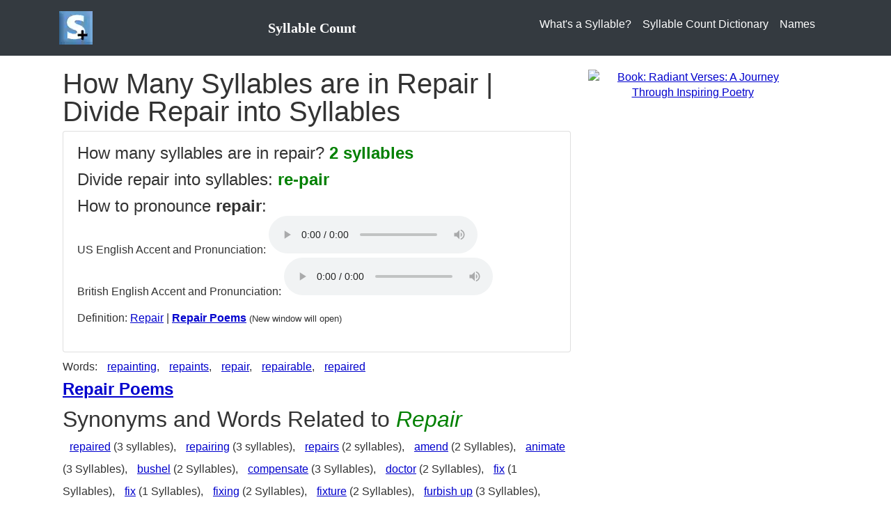

--- FILE ---
content_type: text/html; charset=utf-8
request_url: https://www.syllablecount.com/syllables/repair
body_size: 7559
content:


<!DOCTYPE html>
<html lang="en">
<head id="ctl00_MasterHead"><title>Syllables in Repair | Divide Repair into Syllables</title><meta charset="utf-8" /><meta name="viewport" content="width=device-width, initial-scale=1, shrink-to-fit=no" /><link href="https://stackpath.bootstrapcdn.com/bootstrap/4.5.2/css/bootstrap.min.css" rel="stylesheet" /><link rel="stylesheet" href="/css/basic-style-boot.css" /><meta property="og:image" content="https://www.syllablecount.com/images/logo_large.png" /><link href="https://www.syllablecount.com/images/SyllableCountLogo.ico" rel="shortcut icon" title="Syllable Count" /><link rel="apple-touch-icon" href="https://www.syllablecount.com/images/logo_large.png" title="Syllable Count" />
<!--Ad blocking recovery-->
<script async src="https://fundingchoicesmessages.google.com/i/pub-3034358392230435?ers=1" nonce="z-AmScWAsH9-XGJkZBLHoQ"></script><script nonce="z-AmScWAsH9-XGJkZBLHoQ">(function() {function signalGooglefcPresent() {if (!window.frames['googlefcPresent']) {if (document.body) {const iframe = document.createElement('iframe'); iframe.style = 'width: 0; height: 0; border: none; z-index: -1000; left: -1000px; top: -1000px;'; iframe.style.display = 'none'; iframe.name = 'googlefcPresent'; document.body.appendChild(iframe);} else {setTimeout(signalGooglefcPresent, 0);}}}signalGooglefcPresent();})();</script>
<!--Google Ads Script-->
<script async src="https://pagead2.googlesyndication.com/pagead/js/adsbygoogle.js?client=ca-pub-3034358392230435" crossorigin="anonymous"></script>

<!-- Google tag (gtag.js) -->
<script async src="https://www.googletagmanager.com/gtag/js?id=G-LQBY209NVY"></script>
<script>
  window.dataLayer = window.dataLayer || [];
  function gtag(){dataLayer.push(arguments);}
  gtag('js', new Date());

  gtag('config', 'G-LQBY209NVY');
</script>
<meta name="og:image" content="https://www.syllablecount.com/images/logo_large.png" /><meta name="og:url" content="https://www.syllablecount.com/syllables/repair" /><link rel="canonical" href="https://www.syllablecount.com/syllables/repair" /><meta name="og:site_name" content="Syllable Count" /><meta name="description" content="How many syllables are in repair? 2 syllables in repair. Divide repair into syllables. See pronunciation and what rhymes with repair." /><meta name="keywords" content="syllables in repair, how many syllables are in repair, how, many, syllables, how many syllables are in, divide repair into syllables, divide repair into syllables tool, syllables, repair, rhyme with repair, syllable counter, how to pronounce repair, syllable finder, syllable finder tool, break repair into syllables, break into syllables tool, divide into syllables, divide into syllables tool, how to pronounce repair, how to pronounce tool, pronounciation" /></head>
<body>
<form name="aspnetForm" method="post" action="./repair?term=repair" id="aspnetForm">
<div>
<input type="hidden" name="__VIEWSTATE" id="__VIEWSTATE" value="/wEPDwUKLTYxMjIyNzQ0N2QYAQUbY3RsMDAkQ29udGVudFBhbmUkR3JpZFZpZXcyDzwrAAwBCAIBZOm8b5l53yb6DV7Hwl5F6+msHnSL" />
</div>

<div>

	<input type="hidden" name="__VIEWSTATEGENERATOR" id="__VIEWSTATEGENERATOR" value="4EAE7575" />
</div>

<script>
function myMenuFunction() {
  var x = document.getElementById("navbarResponsive");
  if (x.style.display === "none" || x.style.display === "") {
    x.style.display = "block";
  } else {
    x.style.display = "none";
  }
}
</script><nav class="navbar navbar-expand-lg navbar-dark bg-dark">
<div class="container">
<a href="/" title="SyllableCount.com Home Page">
<img alt="Syllable Counter" src="/images/logo.webp" width="48" height="48" style="margin: 0px; margin-right: 8px; vertical-align: middle; display: inline-block;" />
</a><span style="margin-left:20px; text-align:left; font-family: Verdana; display: inline-block; font-size: x-large; font-weight: bold;"><a href="/" class="navbar-brand" title="SyllableCount.com Home Page" style="text-decoration: none">Syllable Count</a></span>
<button class="navbar-toggler navbar-toggler-right" type="button" title="menu toggle" onclick="myMenuFunction()">
<span class="navbar-toggler-icon"></span>
</button>
<div class="navbar" id="navbarResponsive">
<ul class="navbar-nav ml-auto">
<li class="nav-item"><a class="nav-link" href='/syllable/' title="What is a Syllable">What's a Syllable?</a></li>
<li class="nav-item"><a class="nav-link" href='/syllables/' title="Syllable Count Dictionary">Syllable Count Dictionary</a></li>
<li class="nav-item"><a class="nav-link" href='/syllables/names/' title="Syllable Count for Names">Names</a></li>
</ul>
</div>
</div>
</nav>

<div style="margin-bottom: 10px;text-align:center;">

<div>
<!-- HPP Responsive -->
<ins class="adsbygoogle"
     style="display:block"
     data-ad-client="ca-pub-3034358392230435"
     data-ad-slot="1901517583"
     data-ad-format="auto"
     data-full-width-responsive="true"></ins>
<script>
     (adsbygoogle = window.adsbygoogle || []).push({});
</script>
</div>
</div><div class="container">
<div class="row">
<div class="col-lg-8 mb-4">
<div class="wrapper">
<h1 id="ctl00_PageTitle">How Many Syllables are in Repair | Divide Repair into Syllables</h1>

<div id="ctl00_ContentPane_HasContent">
<div class="col1">


<div class="card">
<div class="card-body">
<p id="ctl00_ContentPane_paragraphtext" style="font-size:x-large">How many syllables are in repair? <b style='color: #008000'>2 syllables</b></p>
<p id="ctl00_ContentPane_paragraphtext2" style="font-size:x-large">Divide repair into syllables: <b style='color: #008000'>re-pair</b></p>

<p>
<span style="font-size:x-large">How to pronounce <b>repair</b>:</span><br />
US English Accent and Pronunciation:
<audio controls>
<source src="" type="audio/mpeg">
Your browser does not support the audio element.
</audio>
<br />
British English Accent and Pronunciation:
<audio controls>
<source src="" type="audio/mpeg">
Your browser does not support the audio element.
</audio>
</p>
<p>Definition: <a href='https://www.poetrysoup.com/dictionary/repair' target="_blank">Repair</a> | <b><a href='https://www.poetrysoup.com/poems/repair' target="_blank">Repair Poems</a></b> <span style="font-size: small;">(New window will open)</span></p>
</div>
</div>
</div>
<div id="ctl00_ContentPane_div_SelectWords" style="margin: auto; margin-top: 10px; margin-bottom: 10px">
Words:  <a class='linkgroup' title='How many syllables are in Repainting' href='/syllables/repainting'>repainting</a>, <a class='linkgroup' title='How many syllables are in Repaints' href='/syllables/repaints'>repaints</a>, <a class='linkgroup' title='How many syllables are in Repair' href='/syllables/repair'>repair</a>, <a class='linkgroup' title='How many syllables are in Repairable' href='/syllables/repairable'>repairable</a>, <a class='linkgroup' title='How many syllables are in Repaired' href='/syllables/repaired'>repaired</a>
</div>

<div>
<!-- HPP Responsive -->
<ins class="adsbygoogle"
     style="display:block"
     data-ad-client="ca-pub-3034358392230435"
     data-ad-slot="1901517583"
     data-ad-format="auto"
     data-full-width-responsive="true"></ins>
<script>
     (adsbygoogle = window.adsbygoogle || []).push({});
</script>
</div>
<p style="font-size: x-large"><b><a href='https://www.poetrysoup.com/poems/repair' target="_blank" title='Repair Poems'>Repair Poems</a></b></p>
<a id="syn"></a>
<div id="ctl00_ContentPane_synonyms">
<h2>Synonyms and Words Related to <i style="color: #008000">Repair</i></h2>



<p style="line-height: 200%;">
 <a class='linkgroup' title='How many syllables are in Repaired' href='/syllables/repaired'>repaired</a> (3&nbsp;syllables),  <a class='linkgroup' title='How many syllables are in Repairing' href='/syllables/repairing'>repairing</a> (3&nbsp;syllables),  <a class='linkgroup' title='How many syllables are in Repairs' href='/syllables/repairs'>repairs</a> (2&nbsp;syllables), 
 <a class='linkgroup' title='How many syllables are in Amend' href='/syllables/amend'>amend</a> (2 Syllables), <a class='linkgroup' title='How many syllables are in Animate' href='/syllables/animate'>animate</a> (3 Syllables), <a class='linkgroup' title='How many syllables are in Bushel' href='/syllables/bushel'>bushel</a> (2 Syllables), <a class='linkgroup' title='How many syllables are in Compensate' href='/syllables/compensate'>compensate</a> (3 Syllables), <a class='linkgroup' title='How many syllables are in Doctor' href='/syllables/doctor'>doctor</a> (2 Syllables), <a class='linkgroup' title='How many syllables are in Fix' href='/syllables/fix'>fix</a> (1 Syllables), <a class='linkgroup' title='How many syllables are in Fix' href='/syllables/fix'>fix</a> (1 Syllables), <a class='linkgroup' title='How many syllables are in Fixing' href='/syllables/fixing'>fixing</a> (2 Syllables), <a class='linkgroup' title='How many syllables are in Fixture' href='/syllables/fixture'>fixture</a> (2 Syllables), <a class='linkgroup' title='How many syllables are in Furbish Up' href='/syllables/furbish_up'>furbish up</a> (3 Syllables), <a class='linkgroup' title='How many syllables are in Hangout' href='/syllables/hangout'>hangout</a> (2 Syllables), <a class='linkgroup' title='How many syllables are in Haunt' href='/syllables/haunt'>haunt</a> (1 Syllables), <a class='linkgroup' title='How many syllables are in Indemnify' href='/syllables/indemnify'>indemnify</a> (4 Syllables), <a class='linkgroup' title='How many syllables are in Mend' href='/syllables/mend'>mend</a> (1 Syllables), <a class='linkgroup' title='How many syllables are in Mending' href='/syllables/mending'>mending</a> (2 Syllables), <a class='linkgroup' title='How many syllables are in Quicken' href='/syllables/quicken'>quicken</a> (2 Syllables), <a class='linkgroup' title='How many syllables are in Reanimate' href='/syllables/reanimate'>reanimate</a> (4 Syllables), <a class='linkgroup' title='How many syllables are in Recompense' href='/syllables/recompense'>recompense</a> (3 Syllables), <a class='linkgroup' title='How many syllables are in Recreate' href='/syllables/recreate'>recreate</a> (3 Syllables), <a class='linkgroup' title='How many syllables are in Rectify' href='/syllables/rectify'>rectify</a> (3 Syllables), <a class='linkgroup' title='How many syllables are in Remediate' href='/syllables/remediate'>remediate</a> (4 Syllables), <a class='linkgroup' title='How many syllables are in Remedy' href='/syllables/remedy'>remedy</a> (3 Syllables), <a class='linkgroup' title='How many syllables are in Renovate' href='/syllables/renovate'>renovate</a> (3 Syllables), <a class='linkgroup' title='How many syllables are in Reparation' href='/syllables/reparation'>reparation</a> (4 Syllables), <a class='linkgroup' title='How many syllables are in Resort' href='/syllables/resort'>resort</a> (2 Syllables), <a class='linkgroup' title='How many syllables are in Restore' href='/syllables/restore'>restore</a> (2 Syllables), <a class='linkgroup' title='How many syllables are in Revive' href='/syllables/revive'>revive</a> (2 Syllables), <a class='linkgroup' title='How many syllables are in Revivify' href='/syllables/revivify'>revivify</a> (4 Syllables), <a class='linkgroup' title='How many syllables are in Sta' href='/syllables/sta'>sta</a> (1 Syllables)
 <a class='linkgroup' title='How many syllables are in Airdock' href='/syllables/airdock'>airdock</a> (2&nbsp;syllables),  <a class='linkgroup' title='How many syllables are in Amend' href='/syllables/amend'>amend</a> (2&nbsp;syllables),  <a class='linkgroup' title='How many syllables are in Animate' href='/syllables/animate'>animate</a> (3&nbsp;syllables),  <a class='linkgroup' title='How many syllables are in Bushel' href='/syllables/bushel'>bushel</a> (2&nbsp;syllables),  <a class='linkgroup' title='How many syllables are in Compensate' href='/syllables/compensate'>compensate</a> (3&nbsp;syllables),  <a class='linkgroup' title='How many syllables are in Doctor' href='/syllables/doctor'>doctor</a> (2&nbsp;syllables),  <a class='linkgroup' title='How many syllables are in Fixing' href='/syllables/fixing'>fixing</a> (2&nbsp;syllables),  <a class='linkgroup' title='How many syllables are in Fixture' href='/syllables/fixture'>fixture</a> (2&nbsp;syllables),  <a class='linkgroup' title='How many syllables are in Hangar' href='/syllables/hangar'>hangar</a> (2&nbsp;syllables),  <a class='linkgroup' title='How many syllables are in Hangout' href='/syllables/hangout'>hangout</a> (2&nbsp;syllables),  <a class='linkgroup' title='How many syllables are in Haunt' href='/syllables/haunt'>haunt</a> (1&nbsp;syllables),  <a class='linkgroup' title='How many syllables are in Indemnify' href='/syllables/indemnify'>indemnify</a> (4&nbsp;syllables),  <a class='linkgroup' title='How many syllables are in Mend' href='/syllables/mend'>mend</a> (1&nbsp;syllables),  <a class='linkgroup' title='How many syllables are in Mending' href='/syllables/mending'>mending</a> (2&nbsp;syllables),  <a class='linkgroup' title='How many syllables are in Overhaul' href='/syllables/overhaul'>overhaul</a> (3&nbsp;syllables), 
</p>
</div>

<a id="rhy"></a>
<div id="ctl00_ContentPane_rhymesdiv" style="line-height: 200%;">

<div>
	<table border="0" id="ctl00_ContentPane_GridView2">
		<tr>
			<td>
<div id="ctl00_ContentPane_GridView2_ctl02_c">
<h2>One syllable words that rhyme with Repair</h2>
<p>
 <a class='linkgroup' title='How many syllables are in Aer' href='/syllables/aer'>aer</a>, <a class='linkgroup' title='How many syllables are in Air' href='/syllables/air'>air</a>, <a class='linkgroup' title='How many syllables are in Ayre' href='/syllables/ayre'>ayre</a>, <a class='linkgroup' title='How many syllables are in Baehr' href='/syllables/baehr'>baehr</a>, <a class='linkgroup' title='How many syllables are in Baer' href='/syllables/baer'>baer</a>, <a class='linkgroup' title='How many syllables are in Bahr' href='/syllables/bahr'>bahr</a>, <a class='linkgroup' title='How many syllables are in Bair' href='/syllables/bair'>bair</a>, <a class='linkgroup' title='How many syllables are in Bare' href='/syllables/bare'>bare</a>, <a class='linkgroup' title='How many syllables are in Bear' href='/syllables/bear'>bear</a>, <a class='linkgroup' title='How many syllables are in Behr' href='/syllables/behr'>behr</a>, <a class='linkgroup' title='How many syllables are in Blair' href='/syllables/blair'>blair</a>, <a class='linkgroup' title='How many syllables are in Blare' href='/syllables/blare'>blare</a>, <a class='linkgroup' title='How many syllables are in Caire' href='/syllables/caire'>caire</a>, <a class='linkgroup' title='How many syllables are in Care' href='/syllables/care'>care</a>, <a class='linkgroup' title='How many syllables are in Chair' href='/syllables/chair'>chair</a>, <a class='linkgroup' title='How many syllables are in Cher' href='/syllables/cher'>cher</a>, <a class='linkgroup' title='How many syllables are in Clair' href='/syllables/clair'>clair</a>, <a class='linkgroup' title='How many syllables are in Claire' href='/syllables/claire'>claire</a>, <a class='linkgroup' title='How many syllables are in Clare' href='/syllables/clare'>clare</a>, <a class='linkgroup' title='How many syllables are in Dare' href='/syllables/dare'>dare</a>, <a class='linkgroup' title='How many syllables are in Darr' href='/syllables/darr'>darr</a>, <a class='linkgroup' title='How many syllables are in Derr' href='/syllables/derr'>derr</a>, <a class='linkgroup' title='How many syllables are in Dreher' href='/syllables/dreher'>dreher</a>, <a class='linkgroup' title='How many syllables are in Err' href='/syllables/err'>err</a>, <a class='linkgroup' title='How many syllables are in Eyre' href='/syllables/eyre'>eyre</a>, <a class='linkgroup' title='How many syllables are in Fair' href='/syllables/fair'>fair</a>, <a class='linkgroup' title='How many syllables are in Faire' href='/syllables/faire'>faire</a>, <a class='linkgroup' title='How many syllables are in Fare' href='/syllables/fare'>fare</a>, <a class='linkgroup' title='How many syllables are in Fehr' href='/syllables/fehr'>fehr</a>, <a class='linkgroup' title='How many syllables are in Fer' href='/syllables/fer'>fer</a>, <a class='linkgroup' title='How many syllables are in Ferre' href='/syllables/ferre'>ferre</a>, <a class='linkgroup' title='How many syllables are in Flair' href='/syllables/flair'>flair</a>, <a class='linkgroup' title='How many syllables are in Flare' href='/syllables/flare'>flare</a>, <a class='linkgroup' title='How many syllables are in Fraire' href='/syllables/fraire'>fraire</a>, <a class='linkgroup' title='How many syllables are in Freyre' href='/syllables/freyre'>freyre</a>, <a class='linkgroup' title='How many syllables are in Gair' href='/syllables/gair'>gair</a>, <a class='linkgroup' title='How many syllables are in Gare' href='/syllables/gare'>gare</a>, <a class='linkgroup' title='How many syllables are in Gehr' href='/syllables/gehr'>gehr</a>, <a class='linkgroup' title='How many syllables are in Glare' href='/syllables/glare'>glare</a>, <a class='linkgroup' title='How many syllables are in Guerre' href='/syllables/guerre'>guerre</a>, <a class='linkgroup' title='How many syllables are in Hair' href='/syllables/hair'>hair</a>, <a class='linkgroup' title='How many syllables are in Haire' href='/syllables/haire'>haire</a>, <a class='linkgroup' title='How many syllables are in Hairr' href='/syllables/hairr'>hairr</a>, <a class='linkgroup' title='How many syllables are in Hare' href='/syllables/hare'>hare</a>, <a class='linkgroup' title='How many syllables are in Hehr' href='/syllables/hehr'>hehr</a>, <a class='linkgroup' title='How many syllables are in Heir' href='/syllables/heir'>heir</a>, <a class='linkgroup' title='How many syllables are in Herr' href='/syllables/herr'>herr</a>, <a class='linkgroup' title='How many syllables are in Herre' href='/syllables/herre'>herre</a>, <a class='linkgroup' title='How many syllables are in Kahre' href='/syllables/kahre'>kahre</a>, <a class='linkgroup' title='How many syllables are in Kehr' href='/syllables/kehr'>kehr</a>, <a class='linkgroup' title='How many syllables are in Khmer' href='/syllables/khmer'>khmer</a>, <a class='linkgroup' title='How many syllables are in Klare' href='/syllables/klare'>klare</a>, <a class='linkgroup' title='How many syllables are in Knerr' href='/syllables/knerr'>knerr</a>, <a class='linkgroup' title='How many syllables are in Kreher' href='/syllables/kreher'>kreher</a>, <a class='linkgroup' title='How many syllables are in Lair' href='/syllables/lair'>lair</a>, <a class='linkgroup' title='How many syllables are in Lare' href='/syllables/lare'>lare</a>, <a class='linkgroup' title='How many syllables are in Lehr' href='/syllables/lehr'>lehr</a>, <a class='linkgroup' title='How many syllables are in Mair' href='/syllables/mair'>mair</a>, <a class='linkgroup' title='How many syllables are in Maire' href='/syllables/maire'>maire</a>, <a class='linkgroup' title='How many syllables are in Mare' href='/syllables/mare'>mare</a>, <a class='linkgroup' title='How many syllables are in Mehr' href='/syllables/mehr'>mehr</a>, <a class='linkgroup' title='How many syllables are in Mer' href='/syllables/mer'>mer</a>, <a class='linkgroup' title='How many syllables are in Nair' href='/syllables/nair'>nair</a>, <a class='linkgroup' title='How many syllables are in Ne'er' href='/syllables/ne'er'>ne'er</a>, <a class='linkgroup' title='How many syllables are in Pair' href='/syllables/pair'>pair</a>, <a class='linkgroup' title='How many syllables are in Pare' href='/syllables/pare'>pare</a>, <a class='linkgroup' title='How many syllables are in Pear' href='/syllables/pear'>pear</a>, <a class='linkgroup' title='How many syllables are in Phair' href='/syllables/phair'>phair</a>, <a class='linkgroup' title='How many syllables are in Plair' href='/syllables/plair'>plair</a>, <a class='linkgroup' title='How many syllables are in Prayer' href='/syllables/prayer'>prayer</a>, <a class='linkgroup' title='How many syllables are in Rare' href='/syllables/rare'>rare</a>, <a class='linkgroup' title='How many syllables are in Reher' href='/syllables/reher'>reher</a>, <a class='linkgroup' title='How many syllables are in Sare' href='/syllables/sare'>sare</a>, <a class='linkgroup' title='How many syllables are in Sayre' href='/syllables/sayre'>sayre</a>, <a class='linkgroup' title='How many syllables are in Scare' href='/syllables/scare'>scare</a>, <a class='linkgroup' title='How many syllables are in Schehr' href='/syllables/schehr'>schehr</a>, <a class='linkgroup' title='How many syllables are in Scherr' href='/syllables/scherr'>scherr</a>, <a class='linkgroup' title='How many syllables are in Sehr' href='/syllables/sehr'>sehr</a>, <a class='linkgroup' title='How many syllables are in Serr' href='/syllables/serr'>serr</a>, <a class='linkgroup' title='How many syllables are in Share' href='/syllables/share'>share</a>, <a class='linkgroup' title='How many syllables are in Sherr' href='/syllables/sherr'>sherr</a>, <a class='linkgroup' title='How many syllables are in Skare' href='/syllables/skare'>skare</a>, <a class='linkgroup' title='How many syllables are in Snare' href='/syllables/snare'>snare</a>, <a class='linkgroup' title='How many syllables are in Spare' href='/syllables/spare'>spare</a>, <a class='linkgroup' title='How many syllables are in Square' href='/syllables/square'>square</a>, <a class='linkgroup' title='How many syllables are in Stair' href='/syllables/stair'>stair</a>, <a class='linkgroup' title='How many syllables are in Stare' href='/syllables/stare'>stare</a>, <a class='linkgroup' title='How many syllables are in Stehr' href='/syllables/stehr'>stehr</a>, <a class='linkgroup' title='How many syllables are in Sterr' href='/syllables/sterr'>sterr</a>, <a class='linkgroup' title='How many syllables are in Swear' href='/syllables/swear'>swear</a>, <a class='linkgroup' title='How many syllables are in Tear' href='/syllables/tear'>tear</a>, <a class='linkgroup' title='How many syllables are in Terre' href='/syllables/terre'>terre</a>, <a class='linkgroup' title='How many syllables are in Their' href='/syllables/their'>their</a>, <a class='linkgroup' title='How many syllables are in There' href='/syllables/there'>there</a>, <a class='linkgroup' title='How many syllables are in They're' href='/syllables/they're'>they're</a>, <a class='linkgroup' title='How many syllables are in Traer' href='/syllables/traer'>traer</a>, <a class='linkgroup' title='How many syllables are in Ware' href='/syllables/ware'>ware</a>, <a class='linkgroup' title='How many syllables are in Wear' href='/syllables/wear'>wear</a>, <a class='linkgroup' title='How many syllables are in Wehr' href='/syllables/wehr'>wehr</a>, <a class='linkgroup' title='How many syllables are in Werre' href='/syllables/werre'>werre</a>, <a class='linkgroup' title='How many syllables are in Where' href='/syllables/where'>where</a>, <a class='linkgroup' title='How many syllables are in Zehr' href='/syllables/zehr'>zehr</a>
</p>
</div>
<div id="ctl00_ContentPane_GridView2_ctl02_twosyllable">
<h2>Two syllable words that rhyme with Repair</h2>
<p>
 <a class='linkgroup' title='How many syllables are in Abair' href='/syllables/abair'>abair</a>, <a class='linkgroup' title='How many syllables are in Adair' href='/syllables/adair'>adair</a>, <a class='linkgroup' title='How many syllables are in Adaire' href='/syllables/adaire'>adaire</a>, <a class='linkgroup' title='How many syllables are in Addair' href='/syllables/addair'>addair</a>, <a class='linkgroup' title='How many syllables are in Affair' href='/syllables/affair'>affair</a>, <a class='linkgroup' title='How many syllables are in Alair' href='/syllables/alair'>alair</a>, <a class='linkgroup' title='How many syllables are in Allaire' href='/syllables/allaire'>allaire</a>, <a class='linkgroup' title='How many syllables are in Astaire' href='/syllables/astaire'>astaire</a>, <a class='linkgroup' title='How many syllables are in Auclair' href='/syllables/auclair'>auclair</a>, <a class='linkgroup' title='How many syllables are in Aware' href='/syllables/aware'>aware</a>, <a class='linkgroup' title='How many syllables are in Bancaire' href='/syllables/bancaire'>bancaire</a>, <a class='linkgroup' title='How many syllables are in Beaufrere' href='/syllables/beaufrere'>beaufrere</a>, <a class='linkgroup' title='How many syllables are in Belair' href='/syllables/belair'>belair</a>, <a class='linkgroup' title='How many syllables are in Belaire' href='/syllables/belaire'>belaire</a>, <a class='linkgroup' title='How many syllables are in Beware' href='/syllables/beware'>beware</a>, <a class='linkgroup' title='How many syllables are in Bezaire' href='/syllables/bezaire'>bezaire</a>, <a class='linkgroup' title='How many syllables are in Boisclair' href='/syllables/boisclair'>boisclair</a>, <a class='linkgroup' title='How many syllables are in Coderre' href='/syllables/coderre'>coderre</a>, <a class='linkgroup' title='How many syllables are in Comair' href='/syllables/comair'>comair</a>, <a class='linkgroup' title='How many syllables are in Compare' href='/syllables/compare'>compare</a>, <a class='linkgroup' title='How many syllables are in Convair' href='/syllables/convair'>convair</a>, <a class='linkgroup' title='How many syllables are in Corriere' href='/syllables/corriere'>corriere</a>, <a class='linkgroup' title='How many syllables are in Declare' href='/syllables/declare'>declare</a>, <a class='linkgroup' title='How many syllables are in Delair' href='/syllables/delair'>delair</a>, <a class='linkgroup' title='How many syllables are in Despair' href='/syllables/despair'>despair</a>, <a class='linkgroup' title='How many syllables are in Dispair' href='/syllables/dispair'>dispair</a>, <a class='linkgroup' title='How many syllables are in Ensnare' href='/syllables/ensnare'>ensnare</a>, <a class='linkgroup' title='How many syllables are in Forswear' href='/syllables/forswear'>forswear</a>, <a class='linkgroup' title='How many syllables are in Frontiere' href='/syllables/frontiere'>frontiere</a>, <a class='linkgroup' title='How many syllables are in Geniere' href='/syllables/geniere'>geniere</a>, <a class='linkgroup' title='How many syllables are in Gisclair' href='/syllables/gisclair'>gisclair</a>, <a class='linkgroup' title='How many syllables are in Glenayre' href='/syllables/glenayre'>glenayre</a>, <a class='linkgroup' title='How many syllables are in Impair' href='/syllables/impair'>impair</a>, <a class='linkgroup' title='How many syllables are in Kenmare' href='/syllables/kenmare'>kenmare</a>, <a class='linkgroup' title='How many syllables are in Laware' href='/syllables/laware'>laware</a>, <a class='linkgroup' title='How many syllables are in Leclaire' href='/syllables/leclaire'>leclaire</a>, <a class='linkgroup' title='How many syllables are in Lefrere' href='/syllables/lefrere'>lefrere</a>, <a class='linkgroup' title='How many syllables are in Lemaire' href='/syllables/lemaire'>lemaire</a>, <a class='linkgroup' title='How many syllables are in Macnair' href='/syllables/macnair'>macnair</a>, <a class='linkgroup' title='How many syllables are in Mcnair' href='/syllables/mcnair'>mcnair</a>, <a class='linkgroup' title='How many syllables are in Midair' href='/syllables/midair'>midair</a>, <a class='linkgroup' title='How many syllables are in Moliere' href='/syllables/moliere'>moliere</a>, <a class='linkgroup' title='How many syllables are in Montclair' href='/syllables/montclair'>montclair</a>, <a class='linkgroup' title='How many syllables are in O'hare' href='/syllables/o'hare'>o'hare</a>, <a class='linkgroup' title='How many syllables are in Opere' href='/syllables/opere'>opere</a>, <a class='linkgroup' title='How many syllables are in Pentair' href='/syllables/pentair'>pentair</a>, <a class='linkgroup' title='How many syllables are in Pershare' href='/syllables/pershare'>pershare</a>, <a class='linkgroup' title='How many syllables are in Pierre' href='/syllables/pierre'>pierre</a>, <a class='linkgroup' title='How many syllables are in Praxair' href='/syllables/praxair'>praxair</a>, <a class='linkgroup' title='How many syllables are in Prepare' href='/syllables/prepare'>prepare</a>, <a class='linkgroup' title='How many syllables are in Repair' href='/syllables/repair'>repair</a>, <a class='linkgroup' title='How many syllables are in Santerre' href='/syllables/santerre'>santerre</a>, <a class='linkgroup' title='How many syllables are in Sinclair' href='/syllables/sinclair'>sinclair</a>, <a class='linkgroup' title='How many syllables are in St Clair' href='/syllables/st_clair'>st_clair</a>, <a class='linkgroup' title='How many syllables are in St Claire' href='/syllables/st_claire'>st_claire</a>, <a class='linkgroup' title='How many syllables are in Swissair' href='/syllables/swissair'>swissair</a>, <a class='linkgroup' title='How many syllables are in Takecare' href='/syllables/takecare'>takecare</a>, <a class='linkgroup' title='How many syllables are in Trosclair' href='/syllables/trosclair'>trosclair</a>, <a class='linkgroup' title='How many syllables are in Unfair' href='/syllables/unfair'>unfair</a>, <a class='linkgroup' title='How many syllables are in Voltaire' href='/syllables/voltaire'>voltaire</a>, <a class='linkgroup' title='How many syllables are in Westair' href='/syllables/westair'>westair</a>, <a class='linkgroup' title='How many syllables are in Whitehair' href='/syllables/whitehair'>whitehair</a>
</p>
</div>
<div id="ctl00_ContentPane_GridView2_ctl02_threesyllables">
<h2>Three syllable words that rhyme with Repair</h2>
<p>
 <a class='linkgroup' title='How many syllables are in Almaguer' href='/syllables/almaguer'>almaguer</a>, <a class='linkgroup' title='How many syllables are in Bellemare' href='/syllables/bellemare'>bellemare</a>, <a class='linkgroup' title='How many syllables are in Billionaire' href='/syllables/billionaire'>billionaire</a>, <a class='linkgroup' title='How many syllables are in Canadair' href='/syllables/canadair'>canadair</a>, <a class='linkgroup' title='How many syllables are in Debonair' href='/syllables/debonair'>debonair</a>, <a class='linkgroup' title='How many syllables are in Disrepair' href='/syllables/disrepair'>disrepair</a>, <a class='linkgroup' title='How many syllables are in Doctrinaire' href='/syllables/doctrinaire'>doctrinaire</a>, <a class='linkgroup' title='How many syllables are in Icelandair' href='/syllables/icelandair'>icelandair</a>, <a class='linkgroup' title='How many syllables are in Javier' href='/syllables/javier'>javier</a>, <a class='linkgroup' title='How many syllables are in Jeanpierre' href='/syllables/jeanpierre'>jeanpierre</a>, <a class='linkgroup' title='How many syllables are in Larosiere' href='/syllables/larosiere'>larosiere</a>, <a class='linkgroup' title='How many syllables are in Laterriere' href='/syllables/laterriere'>laterriere</a>, <a class='linkgroup' title='How many syllables are in Maxicare' href='/syllables/maxicare'>maxicare</a>, <a class='linkgroup' title='How many syllables are in Microware' href='/syllables/microware'>microware</a>, <a class='linkgroup' title='How many syllables are in Millionaire' href='/syllables/millionaire'>millionaire</a>, <a class='linkgroup' title='How many syllables are in Nationair' href='/syllables/nationair'>nationair</a>, <a class='linkgroup' title='How many syllables are in Questionnaire' href='/syllables/questionnaire'>questionnaire</a>, <a class='linkgroup' title='How many syllables are in Solitaire' href='/syllables/solitaire'>solitaire</a>, <a class='linkgroup' title='How many syllables are in St Pierre' href='/syllables/st_pierre'>st_pierre</a>, <a class='linkgroup' title='How many syllables are in Unaware' href='/syllables/unaware'>unaware</a>, <a class='linkgroup' title='How many syllables are in Usair' href='/syllables/usair'>usair</a>
</p>
</div>
<div id="ctl00_ContentPane_GridView2_ctl02_foursyllables">
<h2>Four syllable words that rhyme with Repair</h2>
<p>
 <a class='linkgroup' title='How many syllables are in Concessionaire' href='/syllables/concessionaire'>concessionaire</a>
</p>
</div>
<div id="ctl00_ContentPane_GridView2_ctl02_fivesyllables">
<h2>Five syllable words that rhyme with Repair</h2>
<p>
 <a class='linkgroup' title='How many syllables are in Euromobiliare' href='/syllables/euromobiliare'>euromobiliare</a>, <a class='linkgroup' title='How many syllables are in Multimillionaire' href='/syllables/multimillionaire'>multimillionaire</a>
</p>
</div>

</td>
		</tr>
	</table>
</div>
</div>
<p>What do you think of our answer to how many syllables are in repair? Are the syllable count, pronunciation, words that rhyme, and syllable divisions for repair correct? There are numerous syllabic anomalies found within the U.S. English language. Can repair be pronounced differently? Did we divide the syllables correctly? Do regional variations in the pronunciation of repair effect the syllable count? Has language changed? Provide your comments or thoughts on the syllable count for repair below.</p>
<h2 id="ctl00_ContentPane_h2discuss">Comment on the syllables in Repair</h2>
<p id="ctl00_ContentPane_keywords_p">A comprehensive resource for finding syllables in repair, how many syllables are in repair, words that rhyme with repair, how to divide repair into syllables, how to pronounce repair in US and British English, how to break repair into syllables.</p>
</div>


</div>
</div>
<div class="col-lg-4 mb-4" style="text-align:center;width:336px">
<div id="ctl00_Ad5_ad300" style="text-align: center; margin-bottom: 10px">
    <!-- SyllableCount300x600 -->
    <ins class="adsbygoogle"
        style="display: inline-block; width: 300px; height: 600px"
        data-ad-client="ca-pub-3034358392230435"
        data-ad-format="auto"
        data-full-width-responsive="true"></ins>
    <script>
        (adsbygoogle = window.adsbygoogle || []).push({});
    </script>
</div>




<div>

<div id="ctl00__250_book_bookad2" style="text-align:center;width:300px;height:600px"><a href="https://www.amazon.com/dp/B0DNWGWTFZ" target="_blank" aria-label="Purchase the Book: Radiant Verses: A Journey Through Inspiring Poetry"><img src="https://www.poetrysoup.com/images/Radiant-Verses-Cover-Ad300.jpg" width="300" height="600" alt="Book: Radiant Verses: A Journey Through Inspiring Poetry" /></a></div>
</div>


</div>
</div>
</div>
<footer class="py-4 bg-dark">

<div style="text-align: left;color:#efefef;margin:20px">
    Syllable Count is an <a href="http://www.arczis.com/" target="_blank" style="color:white" title="Arczis&#8482; Web Technologies, Inc.">Arczis&#8482; Web Technologies, Inc.</a> Website | <a href="/syllables/" style="color:white">Divide Words Into Syllables</a> and <a href="/syllables/" style="color:white">Syllable Count Dictionary</a> are all Trademarks of Arczis Web Technologies, Inc. Our Pronunciation and Syllabic Divisions Guide, Syllable Counting Algorithm, and Website content are &copy; Copyright
    <script type="text/javascript"> document.write(new Date().getFullYear())</script>
    Arczis Web Technologies, Inc.
</div>


</footer>
</form>
</body>
</html>

--- FILE ---
content_type: text/html; charset=utf-8
request_url: https://www.google.com/recaptcha/api2/aframe
body_size: 267
content:
<!DOCTYPE HTML><html><head><meta http-equiv="content-type" content="text/html; charset=UTF-8"></head><body><script nonce="Bo9lsnlAjEwrVQTshR3rCQ">/** Anti-fraud and anti-abuse applications only. See google.com/recaptcha */ try{var clients={'sodar':'https://pagead2.googlesyndication.com/pagead/sodar?'};window.addEventListener("message",function(a){try{if(a.source===window.parent){var b=JSON.parse(a.data);var c=clients[b['id']];if(c){var d=document.createElement('img');d.src=c+b['params']+'&rc='+(localStorage.getItem("rc::a")?sessionStorage.getItem("rc::b"):"");window.document.body.appendChild(d);sessionStorage.setItem("rc::e",parseInt(sessionStorage.getItem("rc::e")||0)+1);localStorage.setItem("rc::h",'1769552528464');}}}catch(b){}});window.parent.postMessage("_grecaptcha_ready", "*");}catch(b){}</script></body></html>

--- FILE ---
content_type: application/javascript; charset=utf-8
request_url: https://fundingchoicesmessages.google.com/f/AGSKWxX9EHdotC9Yb3JoAvCATB7PqxNTCVISAqWHIwaOte7s1kA2W746n1Q_-hWOc-zSwQN4O1978knB-ft7G8QHgJsurzCJIjUh9pxXGyOshnu6G3I57x31msh1-1j4EyvRdfDmVkjMDfIkUVGoE8zbYLnTIaEivIQ7aus-ejObtrnPK0D2Yz-RzAaIlVpl/_.aspx?ad=/adv-ext-/jivoxadplayer./adsrule./adstracking.
body_size: -1285
content:
window['c0ee28da-fdb6-4526-b355-665cf0054112'] = true;